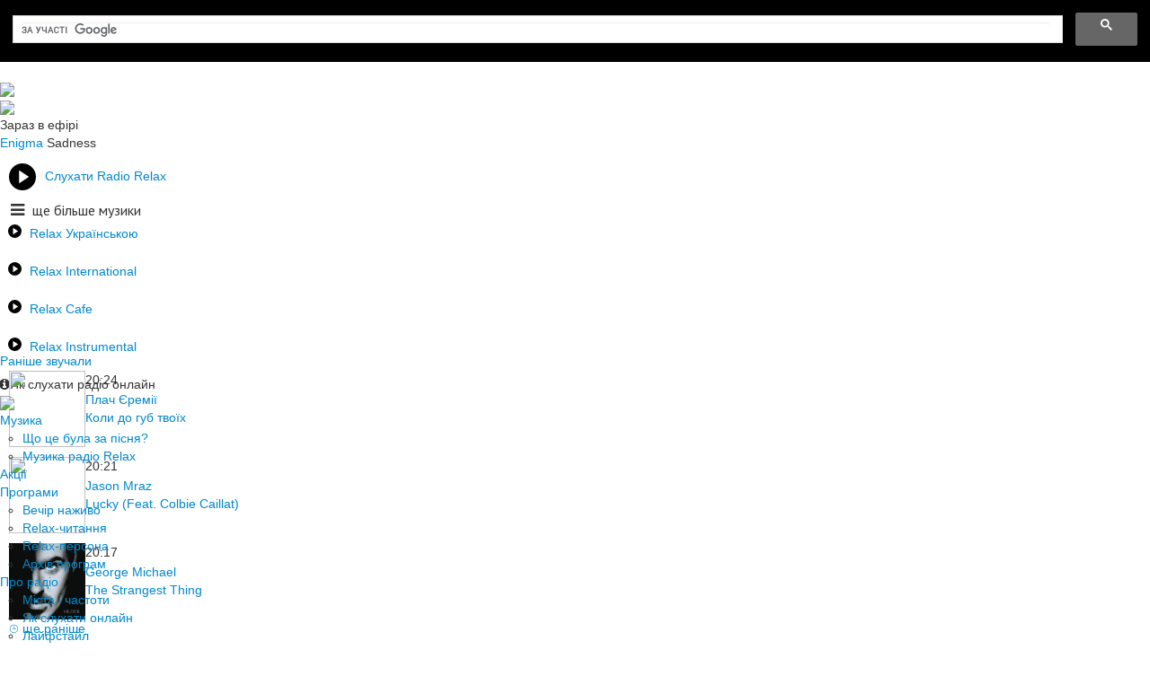

--- FILE ---
content_type: text/html; charset=UTF-8
request_url: https://www.radiorelax.ua/music/1601-earl-klugh/
body_size: 8690
content:
<!DOCTYPE html>
<html lang="uk" xmlns:og="http://ogp.me/ns#">
<head>

    <title>Earl Klugh &mdash; слухати музику онлайн, дивитись кліпи &mdash; Radio Relax</title>

    <meta charset="utf-8">
            <meta name="viewport" content="width=device-width, initial-scale=1.0">
    
    
    
    <meta name="author" content="">

    <meta name="description" content="Відеокліпи на пісні, які виконує Earl Klugh." />

            <link rel="canonical" href="https://www.radiorelax.ua/music/1601-earl-klugh/" />
    
            <meta property="og:type" content="website" />
        <meta property="og:title" content="Earl Klugh &mdash; слухати музику онлайн, дивитись кліпи &mdash; Radio Relax" />
        <meta property="og:description" content="Відеокліпи на пісні, які виконує Earl Klugh." />
        <meta property="og:image" content="https://www.radiorelax.ua/static/img/content/music/16/1/1200x630.jpg" />
        <meta property="og:locale" content="uk_UA">
        <meta property="article:author" content="https://www.facebook.com/RadioRelaxUa" />
        <meta property="article:publisher" content="https://www.facebook.com/RadioRelaxUa" />
                    <meta property="og:url" content="https://www.radiorelax.ua/music/1601-earl-klugh/" />
        
    
    <!-- change chrome tabs color -->
    <meta name="theme-color" content="#28adbf">

    <link rel="icon" href="/favicon.ico" type="image/x-icon"/>
    <link rel="apple-touch-icon" href="/static/img/Relax_favicon.ico">
    <link rel="stylesheet" href="https://maxcdn.bootstrapcdn.com/bootstrap/4.0.0/css/bootstrap.min.css" integrity="sha384-Gn5384xqQ1aoWXA+058RXPxPg6fy4IWvTNh0E263XmFcJlSAwiGgFAW/dAiS6JXm" crossorigin="anonymous">
    <link rel="stylesheet" type="text/css" href="/style/bootstrap/css/bootstrap.min.css">
    <link rel="stylesheet" href="https://cdnjs.cloudflare.com/ajax/libs/font-awesome/4.7.0/css/font-awesome.min.css">
    <link rel="stylesheet" type="text/css" href="/style/jquery-ui-1.10.3.custom.min.css">
    <link rel="stylesheet" type="text/css" href="/static/css/style.css?r=1769452316">
    
    <link rel="stylesheet" type="text/css" href="/static/js/mlp/style.css?r=1769452316">
        <link rel="stylesheet" type="text/css" href="/static/css/google_search.css?r=1769452316">
    <link rel="stylesheet" type="text/css" href="/static/font-awesome/css/font-awesome.css?r=1769452316">
    <link rel="stylesheet" type="text/css" href="/static/css/responsive.css?r=1769452316">
           <link href="/static/css/fix-desktop.css?v=1" rel="stylesheet">
    
    <link href="https://fonts.googleapis.com/css?family=Montserrat&display=swap" rel="stylesheet">
    <link href="https://fonts.googleapis.com/css?family=PT+Sans&display=swap&subset=cyrillic,cyrillic-ext" rel="stylesheet">

    <script type="text/javascript" src="https://ajax.googleapis.com/ajax/libs/jquery/1.7.2/jquery.min.js"> </script>
    <script type="text/javascript" src="https://ajax.googleapis.com/ajax/libs/jqueryui/1.8.18/jquery-ui.min.js"> </script>
    <script type="text/javascript" src="/style/bootstrap/js/bootstrap.min.js"></script>

        
    <script type="text/javascript" src="/scripts/jquery.popupoverlay.js"></script>
    <script type="text/javascript" src="/static/js/all.js?r=1769452316"></script>
    <script src="/static/js/jquery.cookievote.js"></script>
    <script src="/static/js/mobile_app.js"></script>
    <script src="/static/js/slideout.js"></script>
    <script src="/static/js/responsive.js?r=1769452316"></script>
    <script type="text/javascript" src="/static/js/jquery-slimbox.js"></script>

    
        <script>
            window.playerSlots = window.playerSlots || [];
            window.playerCdn = "//s1.v-player.net/player/experimental/";
            if (!window.BPlayer) {
                var bp = document.createElement("script");
                bp.type = "text/javascript";
                bp.async = true;
                bp.src = window.playerCdn + "html5player.js";
                document.head.appendChild(bp);
            }
        </script>
    

    <link rel="shortcut icon" href="https://radiorelax.ua/favicon.ico?r=1">

    
    
    

    
        <script type='text/javascript'>
            (function() {
                var w = window,
                    d = document,
                    protocol =/https/i.test(w.location.protocol) ? 'https:' : 'http:',
                    aml = typeof admixerML !== 'undefined' ? admixerML : { };
                aml.fn = aml.fn || [];
                aml.invPath = aml.invPath || (protocol + '//inv-nets.admixer.net/');
                aml.cdnPath = aml.cdnPath || (protocol + '//cdn.admixer.net/');
                if (!w.admixerML)
                {
                    var lodash = document.createElement('script');
                    lodash.id = 'amlScript';
                    lodash.async = true;
                    lodash.type = 'text/javascript';
                    lodash.src = aml.cdnPath + 'scripts3/loader2.js';
                    var node = d.getElementsByTagName('script')[0];
                    node.parentNode.insertBefore(lodash, node);
                    w.admixerML = aml;
                }
            })();
        </script>
        <!-- Google Tag Manager -->
        <script>(function(w,d,s,l,i){w[l]=w[l]||[];w[l].push({'gtm.start':
                    new Date().getTime(),event:'gtm.js'});var f=d.getElementsByTagName(s)[0],
                j=d.createElement(s),dl=l!='dataLayer'?'&l='+l:'';j.async=true;j.src=
                'https://www.googletagmanager.com/gtm.js?id='+i+dl;f.parentNode.insertBefore(j,f);
            })(window,document,'script','dataLayer','GTM-KJQP7GT');</script>
        <!-- End Google Tag Manager --><div id="rontar_adplace_13318"></div>

    
    

    

    <!-- Poster desktop 300x600 -->
    
        <script type='text/javascript'>
        (window.globalAmlAds = window.globalAmlAds || []).push(function() {
            globalAml.defineSlot({z: 'e6c5f065-b622-4a25-ad09-2fb32bd039d5', ph: 'admixer_e6c5f065b6224a25ad092fb32bd039d5_zone_34475_sect_3127_site_2871', i: 'inv-nets', s:'29f8fcc6-35e8-431d-8ca7-52c968663cc2', sender: 'admixer'});
            globalAml.singleRequest("admixer");});
        </script>
    

    <!-- Mobile desktop 300x600 -->
    
        <script type='text/javascript'>
        (window.globalAmlAds = window.globalAmlAds || []).push(function() {
            globalAml.defineSlot({z: '4977093e-9e36-45cd-852c-23b1096d1be3', ph: 'admixer_4977093e9e3645cd852c23b1096d1be3_zone_34608_sect_3127_site_2871', i: 'inv-nets', s:'29f8fcc6-35e8-431d-8ca7-52c968663cc2', sender: 'admixer'});
            globalAml.singleRequest("admixer");});
        </script>
    

</head>
<body>
<!-- Google Tag Manager (noscript) -->
<noscript><iframe src="https://www.googletagmanager.com/ns.html?id=GTM-KJQP7GT"
                  height="0" width="0" style="display:none;visibility:hidden"></iframe></noscript>
<!-- End Google Tag Manager (noscript) -->
<div class="admixer_mobile">
    
        <script type='text/javascript'>
            admixerML.fn.push(function() {
                admixerML.defineSlot({z: '7eea322a-8814-4996-ba7b-cc98c426dda0', ph: 'admixer_7eea322a88144996ba7bcc98c426dda0_zone_25441_sect_3127_site_2871', i: 'inv-nets'});
                admixerML.singleRequest();
            });
        </script>
        <div id='admixer_7eea322a88144996ba7bcc98c426dda0_zone_25441_sect_3127_site_2871'></div>
        <script type='text/javascript'>
            admixerML.fn.push(function() {
                admixerML.display('admixer_7eea322a88144996ba7bcc98c426dda0_zone_25441_sect_3127_site_2871');
            });
        </script>

    
</div>


<div id="up-arrow"></div>

<div class="search_block">
    <div id="popup"></div>
        
        <script>
            (function() {
                var cx = '006287918938372151592:vrovktojpek';
                var gcse = document.createElement('script');
                gcse.type = 'text/javascript';
                gcse.async = true;
                gcse.src = 'https://cse.google.com/cse.js?cx=' + cx;
                var s = document.getElementsByTagName('script')[0];
                s.parentNode.insertBefore(gcse, s);
            })();
        </script>
        <gcse:search></gcse:search>
    
        <div class="close_1">
        <img src="https://www.radiorelax.ua/static/img/close_hit.png" alt="">
    </div>
</div>

<div id="mobileMenu" style="display: none;">
    <a target="_blank" href="https://play.tavr.media/radiorelax/" class="no-text-decoration">
        <div style="background: #28adbf;">
                <span style="width: 30px;fill:#fff">
                    <svg id="Слой_1" data-name="Слой 1" xmlns="http://www.w3.org/2000/svg" viewBox="0 0 224 224"><title>Play</title><path d="M150.17,38.42a112,112,0,1,0,112,112A112,112,0,0,0,150.17,38.42ZM121.86,205V95.75l81.94,54.62Z" transform="translate(-38.17 -38.42)"></path></svg>
                </span>
            <span>Слухати Radio Relax</span>
        </div>
    </a>
    <ul style="background: #28adbf;">

         
        <li class="menu-block-li main-sub main_dark_color">
            Музика
            <div class="arrow"></div>
            <ul class="sub-menu">
                <li><a href="/playlist/">Що це була за пісня?</a></li>
                <li><a href="/music/">Музика радіо Relax</a></li>
            </ul>
        </li>

        <li class="menu-block-li ">
            <a href="/actions/">Акції</a>
        </li>

        <li class="menu-block-li ">
            Програми
                            <div class="arrow"></div>
                <ul class="sub-menu">
                                            <li><a href="/programs/37-teplyi-vechir-nazhyvo/">Вечір наживо</a>
                        </li>
                                            <li><a href="/programs/10-relax-chytannia/">Relax-читання</a>
                        </li>
                                            <li><a href="/programs/8-relax-persona/">Relax-персона</a>
                        </li>
                                        <li><a href="/programs/#archive">Архів програм</a></li>
                </ul>
                    </li>

        <li class="menu-block-li ">
            Про радіо
            <div class="arrow"></div>
            <ul class="sub-menu">
                <li><a href="/about/">Міста і частоти</a></li>
                <li><a href="/online/">Як слухати онлайн</a></li>
                <li><a href="/info/">Лайфстайл</a></li>
                <li><a href="/about/contact/">Контакти</a></li>
                <li><a href="/about/logo/">Логотип</a></li>
                <li><a href="/help/">Потрібна допомога</a></li>
                <li><a href="/feedback/">Написати нам</a></li>
            </ul>
        </li>
        
        <li class="menu-block-li ">
            <a href="/reklama/">Замовити рекламу</a>
        </li>
    </ul>
</div>
<div id="panel">

    

    
<div class="header">

	<div class="header head">

		<div class="d-md-none h-100-px"></div>

		<div class="box-toggle-button d-md-none">
			<div class="toggle-button"></div>
		</div>

		

		<a href="https://www.radiorelax.ua">
			<div class="main-logo left" >
				<picture>
					<source srcset="/static/img/about_logo/Relax_logo.png" media="(max-width: 768px)" type="image/jpeg">
					<img src="/static/img/about_logo/relax_logo_slogan.png">
				</picture>
			</div>
		</a>

		<a href="https://play.tavr.media/radiorelax/" target="_blank" class="no-text-decoration mobile_listen_btn_a">
			<div class="mobile_listen_btn d-md-none">
				<i class="fa fa-play"></i>
			</div>
		</a>

		<div class="d-md-none h-100-px"></div>

		<div class="header-mobile-slogan d-md-none">
			<img src="/static/img/about_logo/Relax_slogan.png">
		</div>

		<div class="main-menu-bg d-md-none"></div>
		

		<div class="d-none box-header-current-song d-md-flex flex-column">
			<div class="box-current-song">
				<div class="current-dj d-none">
					<div><a class="current-dj-link" ><img id="cur-header-dj-photo" src=""></a></div>
					<div>
						<div class="color-white mb-4-px lh-15-px">Зараз в ефірі</div>
						<a class="current-dj-link lh-15-px" ><span id="cur-header-dj-title" class="current-title-dj lh-15-px">Релакс-день</span></a>
						<span id="cur-header-dj-time" class="end-time lh-15-px">до </span>
					</div>
				</div>
				<div class="current-song  " data-s="https://www.radiorelax.ua/static/img/content/covers/0/45/500x500.jpg">
					<div id="cover-song0">

																			<a href="" target="_top">
													<img src="https://www.radiorelax.ua/static/img/content/covers/0/45/500x500.jpg">
													</a>
												
					</div>

					<div class="current_song_title">
						<div id="cur-dj-not-now" class="color-white mb-4-px lh-15-px">Зараз в ефірі</div>
						<span id="singer0" class="bold">
                     								<a class="bold m-width" href="https://www.radiorelax.ua/music/45-enigma/" target="_top">Enigma</a>
                                       </span> 
						<span id="song0">
                     								Sadness
							
                  </span>

                  <div class="position-absolute" style="bottom: 0;">
                  	<a href="https://www.radiorelax.ua/playlist/?utm_source=header&utm_medium=link&utm_campaign=playlist" class="text-decoration-none position-relative" style="z-index: 25;"><span>Раніше звучали</span></a>
                  	<div class="down_arrow" style="right: -20px; top: 8px !important;"></div>
                  	<div class="earlier-songs-sub">
                  		<div style="padding: 10px; margin-top: -20px;">
																																																	<div class="d-flex" style="padding-top: 11px;">
												<div id="cover-song-header1" class="mr-8-px">
													<img src="https://www.radiorelax.ua/static/img/content/covers/14/34/500x500.jpg" style="height: 85px;width: 85px">
												</div>
												<div>
													<div class="text-podcast pt-1-px" style="width: min-content; margin-bottom: 2px;" id="time-header1">20:24</div>
													<div class="bold" id="singer-header1"><a class="bold text-decoration-none" href="https://www.radiorelax.ua/music/1434-plach-yeremii/">Плач Єремії</a></div>
													<div id="song-header1"><a href="https://www.radiorelax.ua/music/1434-plach-yeremii/1078-koly-do-hub-tvoikh/" class="text-decoration-none">Коли до губ твоїх</a></div>
												</div>
											</div>
																																								<div class="d-flex" style="padding-top: 11px;">
												<div id="cover-song-header2" class="mr-8-px">
													<img src="https://www.radiorelax.ua/static/img/content/covers/10/66/500x500.jpg" style="height: 85px;width: 85px">
												</div>
												<div>
													<div class="text-podcast pt-1-px" style="width: min-content; margin-bottom: 2px;" id="time-header2">20:21</div>
													<div class="bold" id="singer-header2"><a class="bold text-decoration-none" href="https://www.radiorelax.ua/music/1066-jason-mraz/">Jason Mraz</a></div>
													<div id="song-header2"><a href="https://www.radiorelax.ua/music/1066-jason-mraz/1579-lucky-feat-colbie-caillat/" class="text-decoration-none">Lucky (Feat. Colbie Caillat)</a></div>
												</div>
											</div>
																																								<div class="d-flex" style="padding-top: 11px;">
												<div id="cover-song-header3" class="mr-8-px">
													<img src="https://cdns-images.dzcdn.net/images/cover/eed917419ae0b958730b075c165dd607/500x500-000000-80-0-0.jpg" style="height: 85px;width: 85px">
												</div>
												<div>
													<div class="text-podcast pt-1-px" style="width: min-content; margin-bottom: 2px;" id="time-header3">20:17</div>
													<div class="bold" id="singer-header3"><a class="bold text-decoration-none" href="https://www.radiorelax.ua/music/40-george-michael/">George Michael</a></div>
													<div id="song-header3"><a href="https://www.radiorelax.ua/music/40-george-michael/1573-the-strangest-thing/" class="text-decoration-none">The Strangest Thing</a></div>
												</div>
											</div>
																												<span class="right" style="padding-bottom: 5px !important;">
										<a class="text-decoration-none" href="https://www.radiorelax.ua/playlist/?utm_source=list&utm_medium=link&utm_campaign=playlist">⌚ ще раніше</a>
									</span>
								</div>
                  	</div>
                  </div>

					</div>
				</div>
			</div>
		</div>

		<div class="menuleft  mobile-hide radio-player-container">

			<div class="listen">
				<a href="https://play.tavr.media/radiorelax/" target="_blank" class="mobile-listen no-text-decoration" style="cursor: pointer;display: flex">
					<div url="https://play.tavr.media/radiorelax/" class="mobile-listen" style="width:30px;min-width: 30px;height: 30px;margin: 13px 10px 12px">
						<svg id="Слой_1" data-name="Слой 1" xmlns="http://www.w3.org/2000/svg" viewBox="0 0 224 224"><title>Play</title><path d="M150.17,38.42a112,112,0,1,0,112,112A112,112,0,0,0,150.17,38.42ZM121.86,205V95.75l81.94,54.62Z" transform="translate(-38.17 -38.42)"/></svg>
					</div>
					<span style="margin-top: 17px;display: block;width: 100%">Слухати Radio Relax</span>
				</a>


				<div style="height: 26px;font-size: 16px;font-family: 'PT Sans', sans-serif;"><i class="fa fa-bars" style="margin-bottom:2px; font-size: 18px; color: var(--main-color-1); position: relative; left: 12px; margin-right: 21px;"></i>ще більше музики</div>
				<div class="button-channel">
               					<a href="https://play.tavr.media/radiorelax/ukr/" target="_blank" title="Relax Українською">
						<svg style="width: 15px;fill:var(--main-color-1);vertical-align: inherit;margin: 0 9px" id="Слой_1" data-name="Слой 1" xmlns="http://www.w3.org/2000/svg" viewBox="0 0 224 224"><title>Relax Українською</title><path d="M150.17,38.42a112,112,0,1,0,112,112A112,112,0,0,0,150.17,38.42ZM121.86,205V95.75l81.94,54.62Z" transform="translate(-38.17 -38.42)"/></svg><span class="bold">Relax Українською</span>
						<div style="margin: 0 5px 2px 33px;">
							<i id="singerheader7"></i><i class="hyphen_ukr_left hp-none">&nbsp;</i><i id="songheader7"></i>
						</div>
					</a>

					<a href="https://play.tavr.media/radiorelax/int/" target="_blank" title="Relax International">
						<svg style="width: 15px;fill:var(--main-color-1);vertical-align: inherit;margin: 0 9px" id="Слой_1" data-name="Слой 1" xmlns="http://www.w3.org/2000/svg" viewBox="0 0 224 224"><title>Relax International</title><path d="M150.17,38.42a112,112,0,1,0,112,112A112,112,0,0,0,150.17,38.42ZM121.86,205V95.75l81.94,54.62Z" transform="translate(-38.17 -38.42)"/></svg><span class="bold">Relax International</span>
						<div style="margin: 0 5px 2px 33px;">
							<i id="singerheader1"></i><i class="hyphen_int_left hp-none">&nbsp;</i><i id="songheader1"></i>
						</div>
					</a>
					
					<a href="https://play.tavr.media/radiorelax/cafe/" target="_blank" title="Relax-Cafe">
						<svg style="width: 15px;fill:var(--main-color-1);vertical-align: inherit;margin: 0 9px" id="Слой_1" data-name="Слой 1" xmlns="http://www.w3.org/2000/svg" viewBox="0 0 224 224"><title>Relax Cafe</title><path d="M150.17,38.42a112,112,0,1,0,112,112A112,112,0,0,0,150.17,38.42ZM121.86,205V95.75l81.94,54.62Z" transform="translate(-38.17 -38.42)"/></svg><span class="bold">Relax Cafe</span>
						<div style="margin: 0 5px 2px 33px;">
							<i id="singerheader5"></i><i class="hyphen_cafe_left hp-none">&nbsp;</i><i id="songheader5"></i>
						</div>
					</a>

					<a  href="https://play.tavr.media/radiorelax/instrumental/" target="_blank" title="Relax Instrumental">
						<svg style="width: 15px;fill:var(--main-color-1);vertical-align: inherit;margin: 0 9px" id="Слой_1" data-name="Слой 1" xmlns="http://www.w3.org/2000/svg" viewBox="0 0 224 224"><title>Relax Instrumental</title><path d="M150.17,38.42a112,112,0,1,0,112,112A112,112,0,0,0,150.17,38.42ZM121.86,205V95.75l81.94,54.62Z" transform="translate(-38.17 -38.42)"/></svg><span class="bold">Relax Instrumental</span>
						<div style="margin: 0 5px 2px 33px;">
							<i id="singerheader2"></i><i class="hyphen_instrumental_left hp-none">&nbsp;</i><i id="songheader2"></i>
						</div>
					</a>

					<div>
						<span onclick="window.location='/online/'" target="_self"><i class="fa fa-info-circle play-ico" style="margin-left: -1px;"></i>Як слухати радіо онлайн</span>
					</div>
				</div>
			</div>
		</div>
	</div>
</div>
<div id="menu" style="position: sticky;top: 0;z-index:20;">
	<div class="menu mobile-hide">
		<div class="block-menu">
			    <a href="https://www.radiorelax.ua/" id="logo_small" class="mobile-hide">
        <img src="/static/img/Relax_cut_logo.png">
    </a>

    <ul class="header-menu m-0">
        <li class="music_btn_menu hide-sub active" style="margin-right: 29px;">
            <a href="/playlist/"  style="width: 130px;">Музика</a>
            <span class="down_arrow"></span>
            <ul class="sub-menu">
                <li><a href="/playlist/">Що це була за пісня?</a></li>
                <li><a href="/music/">Музика радіо Relax</a></li>
            </ul>
        </li>
        <li class="hide-sub ">
            <a href="/actions/" style="width: 130px;">Акції
                        </a>
                                </li>
        <li class="hide-sub ">
            <a href="/programs/" style="width: 130px;">Програми</a>
                            <span class="down_arrow"></span>
                <ul class="sub-menu">
                                            <li><a href="/programs/37-teplyi-vechir-nazhyvo/">Вечір наживо</a>
                        </li>
                                            <li><a href="/programs/10-relax-chytannia/">Relax-читання</a>
                        </li>
                                            <li><a href="/programs/8-relax-persona/">Relax-персона</a>
                        </li>
                                        <li><a href="/programs/#archive">Архів програм</a></li>
                </ul>
                    </li>
        <li class="hide-sub ">
            <a href="/about/" style="width: 130px;">Про радіо</a>
            <span class="down_arrow " style="right: -5px;"></span>
            <ul class="sub-menu">
                <li><a href="/about/">Міста і частоти</a></li>
                <li><a href="/online/">Як слухати онлайн</a></li>
                <li><a href="/info/">Лайфстайл</a></li>
                <li><a href="/about/contact/">Контакти</a></li>
                <li><a href="/about/logo/">Логотип</a></li>
                <li><a href="/help/">Потрібна допомога</a></li>
                <li><a href="/feedback/">Написати нам</a></li>
            </ul>
        </li>
        <li class="medium-hide" >
            <a href="/relaxclub/feed/"  style="width: 130px; ">Relax-клуб</a>
            <span class="down_arrow"></span>
            <ul class="sub-menu">
                <li><a href="/relaxclub/feed">Вхід</a></li>
                <li><a href="/relaxclub/restore">Забули пароль?</a></li>
                <li><a href="/relaxclub/reg">Реєстрація</a></li>
            </ul>
        </li>
        
        <li >
            <a href="/reklama/">Замовити рекламу</a>
        </li>
        
    </ul>

    <div class="block-efir-btn-small mobile-hide">
        <a class="efir-btn-small d-flex no-text-decoration" href="https://play.tavr.media/radiorelax/" target="_blank">
            <div style="width: 25px;height: 25px;margin: 0 7px">
                <svg id="Слой_1" data-name="Слой 1" xmlns="http://www.w3.org/2000/svg" viewBox="0 0 224 224"><title>Play</title><path d="M150.17,38.42a112,112,0,1,0,112,112A112,112,0,0,0,150.17,38.42ZM121.86,205V95.75l81.94,54.62Z" transform="translate(-38.17 -38.42)"/></svg>
            </div>
            <span>Слухати</span>
        </a>
    </div>    

		</div>
	</div>
	    <div class="sub-active d-none d-md-block">
		<div class="block-menu d-flex justify-content-evenly">
                            <a href="/playlist/" class="sub">Що це була за пісня?</a>
                        <a href="/music/" class="subactive cursor-pointer">Музика Радіо Relax</a>
        </div>
    </div>


</div>






    <div class="player-popup"></div>
    <div class="player-content">
        <div class="player-y">
            <div class="player-close"></div>
            <div align="center">
                <div id="player-title"></div>
            </div>

            <div id="player-y"></div>
            <center class="popup-youtube-share">
                <span class="player-popup_share-text">Поділіться піснею з друзями!</span>
                <span style="display: inline-block;"><link rel="stylesheet" href="/static/components/social-likes/social-likes_birman.css?v=1">
<script src="/static/components/social-likes/social-likes.min.js?v=1"></script>

<div class="social-likes social-likes_light mobile-hide" data-url="https://www.radiorelax.ua/music/1601-earl-klugh/">
    <div class="facebook" title="Поділитись посиланням на Facebook">Facebook</div>
    <div class="twitter" title="Поділитись посиланням в Twitter" data-via="RadioRelaxUa">Twitter</div>
</div>

<div class="medium-hide">
    <div align="center">
        <div class="social-likes social-likes_light" data-url="https://www.radiorelax.ua/music/1601-earl-klugh/">
            <div class="facebook" title="Поділитись посиланням на Facebook">Facebook</div>
		    <div class="twitter" title="Поділитись посиланням в Twitter" data-via="RadioRelaxUa">Twitter</div>
        </div>
    </div>
</div></span>
            </center>
            <div class='clear-hor-16'></div>
        </div>
    </div>

    

    <a href="https://www.radiorelax.ua/playlist/?utm_source=mobile&utm_medium=link&utm_campaign=playlist" class="efir d-md-none new-radio">
        <div style="display: flex">
            <div class="mr-mob-10-px fs-25-px">🔊</div>
            <div class="box-mobile-song" style="justify-content: center">
                                <span href="" class="mobile-song">
                    <b>Enigma</b> &mdash; Sadness
                </span>
            </div>
        </div>
    </a>

            <a href="/donate/" class="donate-btn d-none">
            <div> 
              💙💛 Підтримайте Radio Relax 💙💛
            </div>
        </a>
    

    <div class="main-page">

                    <div class="box-mobile-clear-10"></div>
        
        

        
        
                <div class="bg_image">
                        <div class="row-fluid main-content-block my-flex-container">
                <div class="span9 my-flex-center" id="center-page">
                    
    
    <link rel="stylesheet" type="text/css" href="/static/slimbox/jquery-slimbox.css" />
    <script type="text/javascript">
        $( function () {
            
                        
        } );


        function onYouTubePlayerReady( playerId ) {
            var player = document.getElementById( playerId );
            player.playVideo();
        }

    </script>

    <style>
        .artistImage {
            width: 256px;
            height: 137px;
        }
        .artist_social_pages {
            width: 55%;
            margin-left: 10px;
        }
        @media (max-width: 768px) {
            .artist_social_pages {
                width: 100%;
            }
        }
    </style>
    

    

    <div class="banner_300x250 medium-hide" style="display: none;">
            </div>


    <div class="second_title bold line-height-1 mt-0 mb-2 px-mobile-10">
        <h1>Earl Klugh</h1>
    </div>

    <div id="artist_head" class="px-mobile-10">
        <a href="https://www.radiorelax.ua/static/img/content/music/16/1/1200x630.jpg" rel="lightbox-gallery33" class="left unfloat">
            <img src="https://www.radiorelax.ua/static/img/content/music/16/1/400x210.jpg" alt="" class="left artistImage w100ha unfloat">
        </a>

        <div class="left artist_social_pages">
                            <a href="http://earlklugh.com/" target="_blank" style="line-height: 20px;">Офіційний сайт</a> 
                         
             |                 <a href="https://en.wikipedia.org/wiki/Earl_Klugh" target="_blank" style="line-height: 20px;">Вікіпедія</a> 
                                     |                 <a href="https://www.facebook.com/earlklughfans/" target="_blank" style="line-height: 20px;">Facebook</a> 
                                     
             |                 <a href="https://twitter.com/earlklugh" target="_blank" style="line-height: 20px;">Twitter</a><br />
            


            
 </div>
    </div>

    <div class="clear-hor-16"></div>

    <div class="clear-hor-12"></div>

    <div class="px-mobile-10 list__box grid__1_2">
                                    <div class="position-relative">
                    <a href="https://www.radiorelax.ua/music/1601-earl-klugh/1480-ocean-blue/">
                        <img src="https://img.youtube.com/vi/zsp9fQ0hP9A/mqdefault.jpg" class="w-100 position-relative" style="z-index:2;">
                        <div class="list__title position-relative" style="z-index:1;">Ocean Blue</div>
                    </a>
                </div>
                        </div>
    <div class="clear-hor-16"></div>

                </div>
                <div class="span3  my-flex-right d-none d-md-block" id="right-page">
                    	<style>
		#right-page .icon-play {
			background: url(/static/img/relax_play.png);
			width: 25px;
			height: 25px;
			float: right;
		//margin-top: 8px;
			margin-right: 10px;
			margin-left: 0;
		}
	</style>


<div class="playlist" style="min-height: 30px; margin-bottom: 14px;">
			<h3 class="font-size-19 m-0 lh-20-px">👇 Зверніть увагу</h3>
		<div class="banner mobile-hide" style="margin-top: 5px;margin-bottom:18px;">
			    
        <div id='admixer_e6c5f065b6224a25ad092fb32bd039d5_zone_34475_sect_3127_site_2871' data-sender='admixer' class="text-center"></div>
        <script type='text/javascript'>
            (window.globalAmlAds = window.globalAmlAds || []).push(function() {
                globalAml.display('admixer_e6c5f065b6224a25ad092fb32bd039d5_zone_34475_sect_3127_site_2871');
            });
        </script>
    

			<div class="clear-hor-6"></div>
		</div>
	
	    <a href="/help/">
        <div class="help"> 
            <h3 class="RightTitle mobile-hide bold lh-20-px">Потрібна допомога</h3>
        </div>
    </a>
    
	<h3 class="RightTitle mobile-hide bold lh-20-px " >👍 Приєднуйтесь до Радіо Relax!</h3>

	<div class="soc-icon-width rightBlock mobile-hide">
		<a href="https://www.facebook.com/RadioRelaxUa" target="_blank" class="icon-social-facebook">
			<img src="/static/img/social_icons/Fb_icon_270x270.png" alt="facebook">
		</a>
		<a href="https://www.instagram.com/radiorelax.ua/" target="_blank" class="icon-social-instagram">
			<img src="/static/img/social_icons/Insta_icon_270x270.png" alt="instagram">
		</a>
		<a href="https://www.tiktok.com/@radiorelax_ua" target="_blank" class="icon-social-tiktok">
			<img src="/static/img/social_icons/TikTok_270x270.png" alt="tiktok">
		</a>
	</div>

	<div class="in_mobile d-none d-md-block">
		<h3 class="in_mobile_title bold font-size-19 lh-20-px">📱 Слухайте зі смартфона</h3>
		<div class="soc-icon-width rightBlock">
			<a href="https://radioplayer.ua/app/" class="mobile-button-radioplayer" target="_blank"><img src="/static/img/social_icons/RP_sign.png"><div>RadioPlayer</div></a>
		</div>
	</div>
	<div class="in_mobile d-none d-md-block">
		<h3 class="in_mobile_title bold font-size-19 lh-20-px">🎫 Купуйте квитки онлайн</h3>
		<div class="soc-icon-width rightBlock">
			<a href="https://ticketsbox.com/" target="_blank"><img src="/static/img/social_icons/tb_btn.png"></a>
		</div>
	</div>
	<script>
		var key = 'relax';
	</script>
	<script src="/static/js/updater.js?r=1769452316"></script>
	<script type="text/javascript">

		Updater.update_main();
		UpdaterHeader.update();
	</script>

</div>
                </div>
            </div>

            
        </div>
    </div>
</div>
<div class="footer px-10">
<div class="container-fluid" style="max-width: 1046px; margin: auto; ">
	    <a href="/help/" class="mobile-footer" style="display: none;">
        <div class="help"> 
            <h3 class="lh-20-px font-size-19">Потрібна допомога</h3>
        </div>
    </a>
    
	<div class="mobile-social-icons">
		<div class="bottom-block-title">
			<h3 class="lh-20-px left font-size-19">👍 Приєднуйтесь до Радіо Relax!</h3>
		</div>
	</div>

	<div class="mobile-footer" style="display: none">
		<div class="bottom-links">
			<div class="soc-icon-width" style="background: none">
				<a href="https://www.facebook.com/RadioRelaxUa/" target="_blank" class="facebook">
					<img src="/static/img/social_icons/Fb_icon_270x270.png" alt="facebook">
				</a>
				<a href="https://www.instagram.com/radiorelax.ua/" target="_blank" class="instagram">
					<img src="/static/img/social_icons/Insta_icon_270x270.png" alt="instagram">
				</a>
				<a href="https://www.tiktok.com/@radiorelax_ua" target="_blank" class="tiktok">
					<img src="/static/img/social_icons/TikTok_270x270.png" alt="tiktok">
				</a>
			</div>
			<div class="bottom-block-title">
				<h3 class="lh-20-px left font-size-19">📱 Слухайте зі смартфона</h3>
			</div>
			<div class="soc-icon-width-app" style="margin-bottom: 20px;">
				<a href="https://radioplayer.ua/app/" class="mobile-button-radioplayer" target="_blank"><img src="/static/img/social_icons/RP_sign.png"><div>RadioPlayer</div></a>
			</div>
			<div class="bottom-block-title">
				<h3 class="lh-20-px left font-size-19">🎫 Купуйте квитки онлайн</h3>
			</div>
			<div class="ticketsbox-mb-btn">
				<a href="https://ticketsbox.com/" target="_blank"><img src="/static/img/social_icons/tb_btn.png"></a>
			</div>
		</div>
	</div>

	<div class="footerMenu">
		<div class="part_btn">
			<div><a href="https://www.tavrmedia.ua/" target="_blank"><img src="/static/img/footer-img/tavr_partner.png" alt="ТАВР MEDIA"></a></div>
			<div><a href="https://radioplayer.ua/" target="_blank"><img src="/static/img/footer-img/rp_footer_icon.png" alt="Мобільний додаток RadioPlayer"></a></div>
			<div><a href="https://www.hitfm.ua/" target="_blank"><img src="/static/img/footer-img/hitfm_partner.png" alt="Хіт FM"></a></div>
			<div><a href="https://www.radioroks.ua/" target="_blank"><img src="/static/img/footer-img/roks_partner.png" alt="Radio ROKS"></a></div>
			<div><a href="https://www.kissfm.ua/" target="_blank"><img src="/static/img/footer-img/kiss_partner.png" alt="KISS FM Ukraine"></a></div>
			<div><a href="https://www.melodiafm.ua/" target="_blank" ><img src="/static/img/footer-img/melodia_partner.png" alt="Мелодія FM"></a></div>
			<div><a href="https://www.nasheradio.ua/" target="_blank" ><img src="/static/img/footer-img/nasheradio_partner.png" alt="Наше Радіо"></a></div>
			<div><a href="https://www.radiojazz.ua/" target="_blank" ><img src="/static/img/footer-img/radiojazz_partner.png" alt="Radio JAZZ"></a></div>
			<div><a href="https://www.classicradio.ua/" target="_blank" ><img src="/static/img/footer-img/classicradio_partner.png" alt="Classic Radio"></a></div>
			<div><a href="https://www.radiobayraktar.ua/" target="_blank" ><img src="/static/img/footer-img/radiobayraktar_partner.png" alt="Радіо БАЙРАКТАР"></a></div>
			
			<div><a href="https://m1.tv/" target="_blank"><img src="/static/img/footer-img/m1_partner.png" alt="Телеканал М1"></a></div>
			<div><a href="https://m2.tv/" target="_blank"><img src="/static/img/footer-img/m2_partner.png" alt="Телеканал М2"></a></div>
			<div><a href="https://ticketsbox.com/" target="_blank"><img src="/static/img/footer-img/ticketbox_hitfm.png" alt="Ticketsbox купити квитки на концерт"></a></div>
			<div><a href="https://dity.help/" target="_blank" title="ДІТИ ХЕЛП"><img src="/static/img/footer-img/DityHelp_logo_white.png" alt="ДІТИ ХЕЛП"/></a></div>
		</div>
				

	</div>
        	
	<div class="clear"></div>
    </div>

</div>
</div>


	
		<script type='text/javascript'>
			admixerML.fn.push(function() {
				admixerML.defineSlot({z: '028e86bb-7044-46d3-bc5e-83792f4fbcf6', ph: 'admixer_028e86bb704446d3bc5e83792f4fbcf6_zone_25475_sect_3127_site_2871', i: 'inv-nets'});
				admixerML.singleRequest();
			});
		</script>
		<div id='admixer_028e86bb704446d3bc5e83792f4fbcf6_zone_25475_sect_3127_site_2871'></div>
		<script type='text/javascript'>
			admixerML.fn.push(function() {
				admixerML.display('admixer_028e86bb704446d3bc5e83792f4fbcf6_zone_25475_sect_3127_site_2871');
			});
		</script>
	


	<!-- admixer Desktop Catfish -->
	<div class="d-mob-none">
		<script type='text/javascript'>
			(window.globalAmlAds = window.globalAmlAds || []).push(function() {
			globalAml.defineSlot({z: '5b6d7df7-9aeb-4799-a1c2-8f0369b65f70', ph: 'admixer_5b6d7df79aeb4799a1c28f0369b65f70_zone_118080_sect_3127_site_2871', i: 'inv-nets', s:'29f8fcc6-35e8-431d-8ca7-52c968663cc2', sender: 'admixer'});
			globalAml.singleRequest("admixer");});
		</script>

		<div id='admixer_5b6d7df79aeb4799a1c28f0369b65f70_zone_118080_sect_3127_site_2871' data-sender='admixer' class="catfish"></div>
		<script type='text/javascript'>
		    (window.globalAmlAds = window.globalAmlAds || []).push(function() {
			globalAml.display('admixer_5b6d7df79aeb4799a1c28f0369b65f70_zone_118080_sect_3127_site_2871');
			});
		</script>

		<style type="text/css">
	        .catfish {
	            width: 100% !important;
	        }
	    </style>
	</div>
	<!-- /admixer Desktop Catfish -->

</body>
</html>